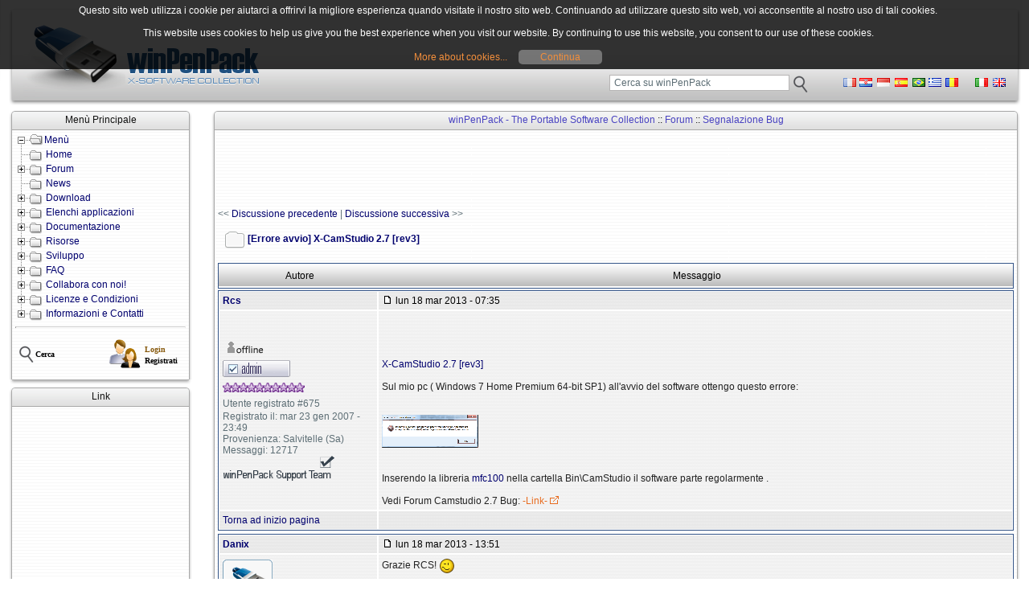

--- FILE ---
content_type: text/html; charset=utf-8
request_url: http://www.winpenpack.com/main/e107_plugins/forum/forum_viewtopic.php?56254
body_size: 7160
content:
<!DOCTYPE html PUBLIC "-//W3C//DTD XHTML 1.1//EN" "http://www.w3.org/TR/xhtml11/DTD/xhtml11.dtd">
<html xmlns='http://www.w3.org/1999/xhtml' xml:lang="it">
<head>
<meta http-equiv='content-type' content='text/html; charset=utf-8' />
<meta http-equiv='content-style-type' content='text/css' />
<meta http-equiv='content-language' content='it' />
<title>Forum / Segnalazione Bug / [Errore avvio] X-CamStudio 2.7 [rev3] :: winPenPack - The Portable Software Collection</title>
<!-- *JS* -->
<script type='text/javascript' src='/main/e107_files/e107.js'></script>
<script type='text/javascript' src='/main/e107_themes/khatru_left/theme.js'></script>
<script type='text/javascript' src='/main/e107_files/sleight_js.php'></script>
<!-- *CSS* -->
<!-- Theme css -->
<link rel='stylesheet' href='/main/e107_themes/khatru_left/style.css' type='text/css' media='all' />
<link rel='stylesheet' href='/main/e107_files/e107.css' type='text/css' />
<!-- *META* -->
<!-- advanced_bbcodes meta -->
<link rel="stylesheet" type="text/css" href="../../e107_plugins/advanced_bbcodes/css/advbbcodes.css"><!-- cookies meta -->

<script src="../../e107_plugins/cookies/js/jquery-1.8.2.min.js" type="text/javascript"></script>
<script src="../../e107_plugins/cookies/js/jquery.cookie.js" type="text/javascript"></script>
<script src="../../e107_plugins/cookies/js/cookie.js" type="text/javascript"></script>
<script type="text/javascript">
jQuery.noConflict();
    jQuery(document).ready(function($) {
    		$("body").CookieWindow();
		});
</script>
<!-- facebook_like meta -->
<meta property="fb:admins" content="218204708672" />
<meta property="fb:app_id" content="218204708672" />
<meta property="og:site_name" content="winPenPack - The Portable Software Collection" />
<meta property="og:title" content="[Errore avvio] X-CamStudio 2.7 [rev3]" />
<meta property="og:type" content="article" />
<meta property="og:url" content="http://www.winpenpack.com/main/e107_plugins/forum/forum_viewtopic.php?56254" />
<meta property="og:image" content="http://www.winpenpack.com/main/e107_images/personal/wpp_banner_4.png"/>
<meta property="og:description" content="X-CamStudio 2.7 [rev3]  Sul mio pc ( Windows 7 Home Premium 64-bit SP1) all'avvio del software ottengo questo errore:    Inserendo la libreria mfc100 nella cartella Bin&amp;amp;#092;CamStudio il softwar..." />
<!-- mobile meta -->
<!-- rss_menu meta -->
<link rel='alternate' type='application/rss+xml' title='winPenPack - The Portable Software Collection Chatbox' href='http://www.winpenpack.com/main/e107_plugins/rss_menu/rss.php?chatbox.2' />
<link rel='alternate' type='application/rss+xml' title='winPenPack - The Portable Software Collection Commenti' href='http://www.winpenpack.com/main/e107_plugins/rss_menu/rss.php?comments.2' />
<link rel='alternate' type='application/rss+xml' title='winPenPack - The Portable Software Collection Downloads' href='http://www.winpenpack.com/main/e107_plugins/rss_menu/rss.php?download.2' />
<link rel='alternate' type='application/rss+xml' title='winPenPack - The Portable Software Collection Forum (posts)' href='http://www.winpenpack.com/main/e107_plugins/rss_menu/rss.php?forumposts.2' />
<link rel='alternate' type='application/rss+xml' title='winPenPack - The Portable Software Collection Forum (threads)' href='http://www.winpenpack.com/main/e107_plugins/rss_menu/rss.php?forumthreads.2' />
<link rel='alternate' type='application/rss+xml' title='winPenPack - The Portable Software Collection News' href='http://www.winpenpack.com/main/e107_plugins/rss_menu/rss.php?news.2' />


<!-- signup_secure meta -->

<!-- Core Meta Tags -->
<meta name="description" content="winPenPack è un ambiente applicativo di  Liberi modificati e ottimizzati per poter essere eseguiti da   o da  , senza installazione" />
<meta name="keywords" content="portable, launcher, pen drive,  drive, open source, , download, , firefox, emule" />
<meta name="copyright" content="winPenPack © 2005-2011 - Tutti i diritti riservati" />
<meta name="author" content="winPenPack Team" />
<Meta name="EdStopWord" content="build,split,FileZilla,OpenOffice,ClamWin,Thunderbird,Firefox,Mozilla,Pidgin,facebook,source,code,Merry,Christmas,Natale,News,org,LibreOffice,VideoLAN,Chromium,Mb,Forum,tutorial,file,File,files,Fileslink,Link,software,Software,mail,Mail">

<!-- *FAV-ICONS* -->
<link rel='icon' href='http://www.winpenpack.com/main/favicon.ico' type='image/x-icon' />
<link rel='shortcut icon' href='http://www.winpenpack.com/main/favicon.ico' type='image/xicon' />

<!-- *PRELOAD* -->
</head>
<body onload="externalLinks();">
<div id='header'><a href='../../index.php'><div id='logo1'></div></a>	<div id='headerr'>&nbsp;</div>			<div id='banner'>		&nbsp;		</div>		<div id='language'>		
	<div style='text-align:center;float:left;margin:12px 0 0 25px;'>
		<a href='http://www.winpenpack.com/main/e107_plugins/forum/forum_viewtopic.php?56254'><img title='Cambia in Italiano' src='/main/e107_themes/khatru_left/images/it.gif' alt='Italiano' /></a>&nbsp;
		<a href='http://www.winpenpack.com/en/e107_plugins/forum/forum_viewtopic.php?56254'><img title='Switch to English' src='/main/e107_themes/khatru_left/images/en.gif' alt='English' /></a></div>
<div id='translate-this'><a href='http://translateth.is/' class='translate-this-button'><img src='http://www.winpenpack.com/main/e107_themes/khatru_left/images/translate2.png' alt=''
style='border: 0' /></a></div>
<script type='text/javascript' src='http://www.google.com/jsapi'></script>
<script type='text/javascript' src='http://x.translateth.is/translate-this.js'></script>
<script type='text/javascript'>
TranslateThis({
  noBtn : true
});
</script>
		</div>		<div id='searchheader'>		<form method='get' action='/main/search.php'><div>
<input type='hidden' name='t' value='all' />
<input type='hidden' name='r' value='0' />
<input class='tbox_search' type='text' name='q' size='30' value=' Cerca su winPenPack' maxlength='50' onclick="this.value=''" />
	<input type='image' name='s' src='/main/e107_themes/khatru_left/images/find-mdk_22x22.png'  title=' Cerca su winPenPack' value='Cerca' style='width: 22px; height: 22px; border: 0px; vertical-align: middle'  />
</div></form>		</div>	</div><div id='mainbox'>	<div class='clear'>		<div id='leftcontent'><link rel='StyleSheet' href='../../e107_plugins//dtree_menu/dtree.css' type='text/css' /><script type='text/javascript' src='../../e107_plugins/dtree_menu/dtree.js'></script>


<div class='dcaption'>
<div class='left'></div>
<div class='right'></div>
<div class='center'>Menù Principale</div>
</div>
<div class='dbody'>
<div class='leftwrapper'>
<div class='rightwrapper'>
<div class='leftcontent'></div>
<div class='rightcontent'></div>
<div class='dcenter'><div class='dinner'><div class="dtree"><script type="text/javascript">d = new dTree("d");d.config.folderLinks=false;d.config.useSelection=true;d.config.useCookies=true;d.config.useLines=true;d.config.useIcons=true;d.config.useStatusText=false;d.config.closeSameLevel=true;d.config.inOrder=true;d.icon.root='../../e107_plugins/dtree_menu/images/base.gif';d.icon.folder='../../e107_plugins/dtree_menu/images/folder.gif';d.icon.folderOpen='../../e107_plugins/dtree_menu/images/folderOpen.gif';d.icon.node='../../e107_plugins/dtree_menu/images/page.gif';d.icon.empty='../../e107_plugins/dtree_menu/images/empty.gif';d.icon.line='../../e107_plugins/dtree_menu/images/line.gif';d.icon.join='../../e107_plugins/dtree_menu/images/join.gif';d.icon.joinBottom='../../e107_plugins/dtree_menu/images/joinbottom.gif';d.icon.plus='../../e107_plugins/dtree_menu/images/plus.gif';d.icon.plusBottom='../../e107_plugins/dtree_menu/images/plusbottom.gif';d.icon.minus='../../e107_plugins/dtree_menu/images/minus.gif';d.icon.minusBottom='../../e107_plugins/dtree_menu/images/minusbottom.gif';d.icon.nlPlus='../../e107_plugins/dtree_menu/images/nolines_plus.gif';d.icon.nlMinus='../../e107_plugins/dtree_menu/images/nolines_minus.gif';d.add(1,-1,"Menù","http://www.winpenpack.com/main/","","","","",0);d.add(2,1,"Home","http://www.winpenpack.com/main/index.php","Home","","../../e107_plugins/dtree_menu/images/folder.gif","",0);d.add(3,1,"Forum","http://www.winpenpack.com/main/e107_plugins/forum/forum.php","Forum","","../../e107_plugins/dtree_menu/images/folder.gif","../../e107_plugins/dtree_menu/images/folderOpen.gif",0);d.add(147,1,"News","http://www.winpenpack.com/main/news.php","Ultime notizie","","../../e107_plugins/dtree_menu/images/folder.gif","../../e107_plugins/dtree_menu/images/folderOpen.gif",0);d.add(9,1,"Download","http://www.winpenpack.com/main/","Download","","../../e107_plugins/dtree_menu/images/folder.gif","../../e107_plugins/dtree_menu/images/folderOpen.gif",0);d.add(23,1,"Elenchi applicazioni","http://www.winpenpack.com/main/","Elenchi applicazioni","","../../e107_plugins/dtree_menu/images/folder.gif","../../e107_plugins/dtree_menu/images/folderOpen.gif",0);d.add(17,1,"Documentazione","http://www.winpenpack.com/main/","Documentazione","","../../e107_plugins/dtree_menu/images/folder.gif","../../e107_plugins/dtree_menu/images/folderOpen.gif",0);d.add(21,1,"Risorse","http://www.winpenpack.com/main/","Risorse","","../../e107_plugins/dtree_menu/images/folder.gif","../../e107_plugins/dtree_menu/images/folderOpen.gif",0);d.add(138,1,"Sviluppo","http://www.winpenpack.com/main/","Sviluppo","","../../e107_plugins/dtree_menu/images/folder.gif","../../e107_plugins/dtree_menu/images/folderOpen.gif",0);d.add(31,1,"FAQ","http://www.winpenpack.com/main/","FAQ","","../../e107_plugins/dtree_menu/images/folder.gif","../../e107_plugins/dtree_menu/images/folderOpen.gif",0);d.add(34,1,"Collabora con noi!","http://www.winpenpack.com/main/","Collabora con noi!","","../../e107_plugins/dtree_menu/images/folder.gif","../../e107_plugins/dtree_menu/images/folderOpen.gif",0);d.add(37,1,"Licenze e Condizioni","http://www.winpenpack.com/main/","Licenze e Condizioni","","../../e107_plugins/dtree_menu/images/folder.gif","../../e107_plugins/dtree_menu/images/folderOpen.gif",0);d.add(137,1,"Informazioni e Contatti","http://www.winpenpack.com/main/","Informazioni e contatti","","../../e107_plugins/dtree_menu/images/folder.gif","../../e107_plugins/dtree_menu/images/folderOpen.gif",0);d.add(4,3,"Indice","http://www.winpenpack.com/main/e107_plugins/forum/forum.php","Indice","","","",0);d.add(10,9,"Indice","http://www.winpenpack.com/main/download.php","Download: Indice","","","",0);d.add(24,23,"winPenPack 64-bit","http://www.winpenpack.com/main/page.php?28","winPenPack 64-bit","","","",0);d.add(38,37,"Licenza","http://www.winpenpack.com/main/page.php?5","winPenPack License Agreement","","","",0);d.add(120,17,"Introduzione","http://www.winpenpack.com/main/page.php?10","Cos&#039;è winPenPack?","","","",0);d.add(121,31,"Indice","http://www.winpenpack.com/main/e107_plugins/faq/faq.php","FAQ (indice)","","","",0);d.add(136,34,"Come collaborare","http://www.winpenpack.com/main/e107_plugins/faq/faq.php?0.cat.7.26","Come collaborare al progetto","","","",0);d.add(139,138,"How-to","http://www.winpenpack.com/main/e107_plugins/forum/forum_viewtopic.php?31903","Come si sviluppa un X-Software?","","","",0);d.add(5,3,"Ultimi Messaggi","http://www.winpenpack.com/main/new_forumposts.php","Ultimi Messaggi","","","",0);d.add(11,9,"winPenPack suite","http://www.winpenpack.com/main/download.php#winpenpack","Download: winPenPack suite","","","",0);d.add(18,17,"Guida all&#039;uso","http://www.winpenpack.com/main/page.php?25","Guida all&#039;uso di winPenPack","","","",0);d.add(25,23,"winPenPack 32-bit","http://www.winpenpack.com/main/page.php?29","winPenPack 32-bit","","","",0);d.add(35,34,"Fai una donazione!","http://www.winpenpack.com/main/page.php?6","Fai una donazione!","","","",0);d.add(39,37,"Condizioni d&#039;Uso","http://www.winpenpack.com/main/page.php?16","Condizioni d&#039;Uso","","","",0);d.add(126,31,"Generali","http://www.winpenpack.com/main/e107_plugins/faq/faq.php?0.cat.7","FAQ generali e amministrative","","","",0);d.add(127,21,"Interne","http://www.winpenpack.com/main/","Risorse interne","","../../e107_plugins/dtree_menu/images/folder.gif","../../e107_plugins/dtree_menu/images/folderOpen.gif",0);d.add(140,138,"Sezione principale","http://www.winpenpack.com/main/e107_plugins/forum/forum_viewforum.php?5","Sviluppo X-Software","","","",0);d.add(12,9,"winPenPack menù","http://www.winpenpack.com/main/download.php#winpenpack_menu","Download: winPenPack menù","","","",0);d.add(22,21,"Esterne","http://www.winpenpack.com/main/","Risorse esterne","","../../e107_plugins/dtree_menu/images/folder.gif","../../e107_plugins/dtree_menu/images/folderOpen.gif",0);d.add(26,23,"winPenPack Personal","http://www.winpenpack.com/main/page.php?26","winPenPack Personal","","","",0);d.add(40,37,"Politica sulla Privacy","http://www.winpenpack.com/main/page.php?18","Politica sulla Privacy","","","",0);d.add(122,31,"winPenPack","http://www.winpenpack.com/main/e107_plugins/faq/faq.php?0.cat.5","FAQ tecniche (winPenPack)","","","",0);d.add(141,138,"Beta-version","http://www.winpenpack.com/main/e107_plugins/forum/forum_viewforum.php?23","Beta-version","","","",0);d.add(144,17,"Guida al menù","http://www.winpenpack.com/main/page.php?46","Guida al winPenPack Menù","","","",0);d.add(13,9,"X-Launcher","http://www.winpenpack.com/main/download.php#x-launcher","Download: X-Launcher","","","",0);d.add(29,21,"Progetti","http://www.winpenpack.com/main/","Progetti e iniziative","","../../e107_plugins/dtree_menu/images/folder.gif","../../e107_plugins/dtree_menu/images/folderOpen.gif",0);d.add(41,37,"Regolamento Forum","http://www.winpenpack.com/main/e107_plugins/forum/forum.php?rules","Regolamento Forum","","","",0);d.add(123,31,"Software","http://www.winpenpack.com/main/e107_plugins/faq/faq.php?0.cat.8","FAQ tecniche (software)","","","",0);d.add(14,9,"X-Software","http://www.winpenpack.com/main/download.php#x-software","Download: X-Software","","","",0);d.add(42,137,"Team e Autori","http://www.winpenpack.com/main/page.php?15","Team e Autori","","","",0);d.add(124,31,"Bug e richieste","http://www.winpenpack.com/main/e107_plugins/faq/faq.php?0.cat.4","Bug, segnalazioni software e richieste","","","",0);d.add(15,9,"Portable Software","http://www.winpenpack.com/main/download.php#portable-software","Download: Portable Software","","","",0);d.add(20,17,"X-Launcher","http://www.winpenpack.com/main/download.php?list.210","Guida a X-Launcher","","","",0);d.add(43,137,"Ringraziamenti","http://www.winpenpack.com/main/page.php?21","Credits e ringraziamenti","","","",0);d.add(125,31,"Sito web","http://www.winpenpack.com/main/e107_plugins/faq/faq.php?0.cat.6","Sito web","","","",0);d.add(44,137,"Stampa","http://www.winpenpack.com/main/page.php?20","winPenPack sulla Stampa","","","",0);d.add(132,17,"JavaGet","http://www.winpenpack.com/main/page.php?39","winPenPack e gli X-Software-J","","","",0);d.add(142,9,"Beta-version","http://www.winpenpack.com/main/e107_plugins/forum/forum_viewforum.php?23","Download: Beta-version","","","",0);d.add(16,9,"Altri file","http://www.winpenpack.com/main/download.php#misc","Download: Altri file","","","",0);d.add(36,34,"Linkaci sul tuo sito","http://www.winpenpack.com/main/page.php?9","Linka winPenPack sul tuo sito!","","","",0);d.add(46,137,"wPP su SourceForge","http://sourceforge.net/projects/winpenpack/","winPenPack su SourceForge","","","",0);d.add(47,137,"Contatti","http://www.winpenpack.com/main/contact.php","Contatti","","","",0);d.add(30,29,"wPP School","http://www.winpenpack.com/main/page.php?14","winPenPack il tuo Pc in tasca","","","",0);d.add(128,22,"Tutorial","http://www.winpenpack.com/main/page.php?27","Tutorial","","","",0);d.add(146,127,"X-Mule_AdnzA","http://www.winpenpack.com/main/page.php?51","","","","",0);d.add(129,22,"Link","http://www.winpenpack.com/main/e107_plugins/links_page/links.php?cat","Link a tutorial esterni","","","",0);d.add(130,127,"X-FreeOTFE","http://www.winpenpack.com/main/page.php?37","X-FreeOTFE - Crittografia &quot;on the fly&quot; di winPenPack","","","",0);d.add(135,127,"X-Cafe","http://www.winpenpack.com/main/page.php?42","Come integrare X-Cafe in winPenPack","","","",0);d.add(143,127,"X-Tor","http://www.winpenpack.com/main/page.php?45"," 	X-Tor Portable - Anonimato in rete","","","",0);d.add(131,127,"Dekart","http://www.winpenpack.com/main/page.php?38","Dekart Private Disk Lite - Proteggere winPenPack su Pen Drive USB","","","",0);d.add(134,127,"Regshot","http://www.winpenpack.com/main/page.php?41","Guida all&#039;utilizzo di Regshot","","","",0);document.write(d);</script><hr /><table style="width:100%"><tr><td width=50%><a href="../../page.php?17"><img src="../../e107_plugins/dtree_menu/images/find.png" alt="" /><span style="color:#000000;font:bold 10px verdana">Cerca</span></a></td><td style="text-align:right"><table><tr><td><img src="../../e107_plugins/dtree_menu/images/login.png" alt="" /></td><td><a href="../../login.php"><span style="color:#86580B;font:bold 10px verdana">Login</span></a><br /><a href="../../signup.php"><span style="color:#000000;font:bold 10px verdana">Registrati</span></a></td></tr></table></td></tr></table></div></div></div>
</div>
</div>
</div>
<div class='dbottom'>
<div class='left'></div>
<div class='right'></div>
<div class='center'></div>
</div>

<div class='dcaption'>
<div class='left'></div>
<div class='right'></div>
<div class='center'>Link</div>
</div>
<div class='dbody'>
<div class='leftwrapper'>
<div class='rightwrapper'>
<div class='leftcontent'></div>
<div class='rightcontent'></div>
<div class='dcenter'><div class='dinner'><script async src="//pagead2.googlesyndication.com/pagead/js/adsbygoogle.js"></script>
<!-- Blocco SINISTRO -->
<ins class="adsbygoogle"
     style="display:block"
     data-ad-client="ca-pub-1681657606352163"
     data-ad-slot="2710791308"
     data-ad-format="auto"
     data-full-width-responsive="true"></ins>
<script>
(adsbygoogle = window.adsbygoogle || []).push({});
</script></div></div>
</div>
</div>
</div>
<div class='dbottom'>
<div class='left'></div>
<div class='right'></div>
<div class='center'></div>
</div>
					</div>		<div id='centercontentforum'>				
<div class='spacer'>
<div class='dcaption'>
<div class='left'></div>
<div class='right'></div>
<div class='center'><a class='forumlink' href='../../index.php'>winPenPack - The Portable Software Collection</a> :: <a class='forumlink' href='../../e107_plugins/forum/forum.php'>Forum</a> :: <a class='forumlink' href='../../e107_plugins/forum/forum_viewforum.php?28'>Segnalazione Bug</a>
</div>
</div>
<div class='dbody'>
<div class='leftwrapper'>
<div class='rightwrapper'>
<div class='leftcontent'></div>
<div class='rightcontent'></div>
<div class='dcenter'><div class='dinner'>


 <!//-----------------------------------------------------------------------------------------------------------//>
<script async src="https://pagead2.googlesyndication.com/pagead/js/adsbygoogle.js"></script>
<!-- FORUM TOPIC -->
<ins class="adsbygoogle"
     style="display:inline-block;width:728px;height:90px"
     data-ad-client="ca-pub-1681657606352163"
     data-ad-slot="6717484926"></ins>
<script>
     (adsbygoogle = window.adsbygoogle || []).push({});
</script>
<!//-----------------------------------------------------------------------------------------------------------//>

<table cellspacing='0' cellpadding='0' style='width:100%'>
<tr>
<td class='smalltext'>&lt;&lt; <a href='http://www.winpenpack.com/main/e107_plugins/forum/forum_viewtopic.php?56254.28.prev'>Discussione precedente</a> | <a href='http://www.winpenpack.com/main/e107_plugins/forum/forum_viewtopic.php?56254.28.next'>Discussione successiva</a> &gt;&gt;</td>
<td style='text-align:right'>&nbsp;&nbsp;</td>
</tr>
</table>

<table style='width:100%'>
<tr>
<td style='width:60%; vertical-align:middle;'><div class='newheadline'><img src='../../e107_themes/khatru_left/forum/e.png' style='vertical-align:middle' alt=''/> <b>[Errore avvio] X-CamStudio 2.7 [rev3]</b></div><br /></td>
<td style='width:40%; vertical-align:middle; text-align:right;'></td>
</tr>
</table>

<table style='width:100%' class='nforumholder' cellpadding='0' cellspacing='0'>
<tr>
<td style='width:20%; text-align:center' class='nforumcaption2'>
Autore
</td>
<td style='width:80%; text-align:center' class='nforumcaption2'>
Messaggio
</td>
</tr>
</table>
<div class='spacer'><table style='width:100%' class='nforumholder' cellpadding='0' cellspacing='0'><tr><td class='nforumreplycaption' style='vertical-align:middle; width:20%;'><a href='../../user.php?id.675'><b>Rcs</b></a></td><td class='nforumreplycaption' style='vertical-align:middle; width:80%;'><table cellspacing='0' cellpadding='0' style='width:100%'><tr><td class='smallblacktext'><a id='post_56254' href='http://www.winpenpack.com/main/e107_plugins/forum/forum_viewtopic.php?56254.post'><img src='/main/e107_themes/khatru_left/forum/post.png' alt='' title='' style='border:0' /></a> lun 18 mar 2013 - 07:35</td><!--<td style='text-align:right'></td>--><td style='text-align:right'></td></tr></table></td></tr>	<tr><td class='nforumreply2' style='vertical-align:top'><div class='spacer'><img src='http://www.romeocafaro.com/wPP/Rcs1.png' alt='' /></div><br /><img src='/main/e107_themes/khatru_left/images/offlineuser.gif' title='Utente off line' alt='online'  /><span class='smalltext'><div class='spacer'><img src='/main/e107_themes/khatru_left/forum/admin.png' alt='' /><br /></div><div class='spacer'><img src='../../e107_themes/khatru_left/forum/lev10.png' alt='' /></div><div class='spacer'><span class='smalltext'>Utente registrato #675</span><br /></div>Registrato il: mar 23 gen 2007 - 23:49<br />Provenienza: Salvitelle (Sa)<br />Messaggi: 12717<br /><div align='left'><img src='/main/e107_themes/khatru_left/images/team.png' /></div></span></td><td class='nforumreply2' style='vertical-align:top'><p><!-- Facebook Like Button: Start --><iframe src="http://www.facebook.com/plugins/like.php?href=http://www.winpenpack.com/main/e107_plugins/forum/forum_viewtopic.php?56254&amp;layout=standard&amp;show_faces=false&amp;width=300&amp;action=like&amp;colorscheme=light&amp;font=arial" scrolling="no" frameborder="0" allowTransparency="true" style="border:none; overflow:hidden; width:300px; height:30px; align:right; margin:5px 0px 5px 0px"></iframe><!-- Facebook Like Button: End --></p><a class='bbcode' href='http://www.winpenpack.com/main/download.php?view.726' >X-CamStudio 2.7 [rev3]</a><br /><br />Sul mio pc ( Windows 7 Home Premium 64-bit SP1) all'avvio del software ottengo questo errore:<br /><br /><br /><a class='bbcode' href='../../e107_files/public/1363587820_675_FT0_immagine_001.png' ><img src='http://www.winpenpack.com/main/e107_files/public/1363587820_675_FT0_immagine_001_.png' class='bbcode' alt='' width='120' height='41'  /></a><br /><br /><br />Inserendo la libreria <a class='bbcode' href='http://www.dll-files.com/dllindex/dll-files.shtml?mfc100' >mfc100</a> nella cartella Bin&#092;CamStudio il software parte regolarmente .<br /><br />Vedi Forum Camstudio 2.7 Bug: <a href="http://camstudio.org/forum/discussion/comment/5357#Comment_5357" ><font color='#E86C20'>-Link-</font> <img src='http://www.winpenpack.com/main/e107_images/personal/link.gif' align='bottom' /></a></td></tr>		<tr><td class='nforumreplycaption'><span class='smallblacktext'><a href='http://www.winpenpack.com/main/e107_plugins/forum/forum_viewtopic.php?56254#top' onclick="window.scrollTo(0,0);">Torna ad inizio pagina</a></span></td><td class='nforumreplycaption' style='vertical-align:top'><table cellspacing='0' cellpadding='0' style='width:100%'><tr><td>   </td><td style='text-align:right'></td></tr></table></td></tr>	</table></div>
<div class='spacer'><table style='width:100%' class='nforumholder' cellpadding='0' cellspacing='0'><tr><td class='nforumreplycaption' style='vertical-align:middle; width:20%;'><a href='../../user.php?id.1'><b>Danix</b></a></td><td class='nforumreplycaption' style='vertical-align:middle; width:80%;'><table cellspacing='0' cellpadding='0' style='width:100%'><tr><td class='smallblacktext'><a id='post_56267' href='http://www.winpenpack.com/main/e107_plugins/forum/forum_viewtopic.php?56267.post'><img src='/main/e107_themes/khatru_left/forum/post.png' alt='' title='' style='border:0' /></a> lun 18 mar 2013 - 13:51</td><!--<td style='text-align:right'></td>--><td style='text-align:right'></td></tr></table></td></tr>	<tr><td class='nforumreply2' style='vertical-align:top'><div class='spacer'><img src='http://www.winpenpack.com/main/e107_images/wpp_banner/wpp_62x62.png' alt='' /></div><br /><img src='/main/e107_themes/khatru_left/images/offlineuser.gif' title='Utente off line' alt='online'  /><span class='smalltext'><div class='spacer'><img src='/main/e107_themes/khatru_left/forum/main_admin.png' alt='' /><br /></div><div class='spacer'><img src='../../e107_themes/khatru_left/forum/lev10.png' alt='' /></div><div class='spacer'><span class='smalltext'>Utente registrato #1</span><br /></div>Registrato il: ven 29 dic 2006 - 05:38<br />Provenienza: Sassari<br />Messaggi: 12998<br /><div align='left'><img src='/main/e107_themes/khatru_left/images/team.png' /></div></span></td><td class='nforumreply2' style='vertical-align:top'>Grazie RCS! <img src='http://www.winpenpack.com/main/e107_images/emotes/wpp/wink.png' alt='' style='vertical-align:middle; border:0' /> <br /><br /><a class='bbcode' href='http://www.winpenpack.com/main/download.php?view.726' >X-CamStudio 2.7 [rev4]</a></td></tr>		<tr><td class='nforumreplycaption'><span class='smallblacktext'><a href='http://www.winpenpack.com/main/e107_plugins/forum/forum_viewtopic.php?56254#top' onclick="window.scrollTo(0,0);">Torna ad inizio pagina</a></span></td><td class='nforumreplycaption' style='vertical-align:top'><table cellspacing='0' cellpadding='0' style='width:100%'><tr><td>  <a href='http://www.winpenpack.com'><img src='/main/e107_themes/khatru_left/forum/website.png' alt='Sito Web' title='Sito Web' style='border:0' /></a> </td><td style='text-align:right'></td></tr></table></td></tr>		</table></div>


<table style='width:100%;border:1px solid #345487' cellpadding='0' cellspacing='0'>
<tr><td>

 <!//-----------------------------------------------------------------------------------------------------------//>
<script async src="https://pagead2.googlesyndication.com/pagead/js/adsbygoogle.js"></script>
<!-- FORUM TOPIC -->
<ins class="adsbygoogle"
     style="display:inline-block;width:728px;height:90px"
     data-ad-client="ca-pub-1681657606352163"
     data-ad-slot="6717484926"></ins>
<script>
     (adsbygoogle = window.adsbygoogle || []).push({});
</script>
<!//-----------------------------------------------------------------------------------------------------------//>

</td></tr></table><br />


<div class='spacer'>

</div>

<table style='width:100%' cellpadding='0' cellspacing='0'>
<tr>
<td style='width:70%; text-align:left; vertical-align:top'><span class='smalltext'>Moderatori: Danix, Taf, Rcs, Energy, zandet2, ZioZione, Admin, LordJim60</span><br /><br /><form method='post' action='http://www.winpenpack.com/main/e107_plugins/forum/forum_viewtopic.php'><p>Salta: <select name='forumjump' class='tbox'>
<option value='2'>winPenPack Suite</option>
<option value='3'>X-Software - Portable Software</option>
<option value='4'>Sviluppo winPenPack Menù</option>
<option value='5'>Sviluppo X-Software</option>
<option value='7'>Nuovi programmi portatili</option>
<option value='8'>Programmi portatili aggiornati</option>
<option value='9'>Tips & Tricks - Off topic</option>
<option value='11'>Annunci</option>
<option value='12'>Iniziative e progetti</option>
<option value='14'>Presentati alla comunità</option>
<option value='15'>Quattro chiacchiere</option>
<option value='19'>Richieste di portabilizzazione</option>
<option value='23'>Pre-release/Beta-version</option>
<option value='20'>Sito web</option>
<option value='24'>Technical Support (English)</option>
<option value='26'>Supporto Generale</option>
<option value='28'>Segnalazione Bug</option>
<option value='31'>Translations</option>
<option value='30'>Progetto winPenPack il tuo Pc in tasca</option>
<option value='34'>X-Firefox</option>
<option value='35'>X-OpenOffice, X-LibreOffice</option>
<option value='36'>X-Thunderbird</option>
<option value='37'>X-Filezilla</option>
<option value='38'>X-Pidgin</option>
<option value='39'>X-Mule</option>
<option value='40'>X-Gimp</option>
<option value='41'>Software NON portabilizzabili</option>
<option value='43'>Programmi portatili da aggiornare</option></select> <input class='button' type='submit' name='fjsubmit' value='Vai' />&nbsp;&nbsp;&nbsp;&nbsp;<a href='http://www.winpenpack.com/main/e107_plugins/forum/forum_viewtopic.php?56254#top' onclick="window.scrollTo(0,0);">Torna ad inizio pagina</a></p></form></td>
<td style='width:30%; text-align:right; vertical-align:top'></td>
</tr>
</table>
</div>
<div class='spacer'>

<div style='text-align:center'></div>

<div style='text-align:center;'>
<a href='../../e107_plugins/rss_menu/rss.php?8.1.56254'><img src='../../e107_plugins/rss_menu/images/rss1.png' alt='RSS discussione: rss 0.92' style='vertical-align: middle; border: 0;' /></a> 
<a href='../../e107_plugins/rss_menu/rss.php?8.2.56254'><img src='../../e107_plugins/rss_menu/images/rss2.png' alt='RSS discussione: rss 2.0' style='vertical-align: middle; border: 0;' /></a> 
<a href='../../e107_plugins/rss_menu/rss.php?8.3.56254'><img src='../../e107_plugins/rss_menu/images/rss3.png' alt='RSS discussione: RDF' style='vertical-align: middle; border: 0;' /></a>
</div>

<div class='nforumdisclaimer' style='text-align:center'>Powered by e107 Forum System</div>

</div></div>
</div>
</div>
</div>
<div class='dbottom'>
<div class='left'></div>
<div class='right'></div>
<div class='center'></div>
</div>
</div><script type="text/javascript">
	function confirm_(mode, forum_id, thread_id, thread) {
	if (mode == 'thread') {
	return confirm("Sei sicuro di voler eliminare questa discussione con le sue risposte?");
	} else {
	return confirm("Sei sicuro di voler cancellare questa risposta? [ scritto da " + thread + " ]");
	}
	}
	</script>		</div>	</div>	<div id='footer'>		Copyright © <a class='bbcode' href='http://www.winpenpack.com' >winPenPack</a> 2005-2023 - All rights reserved<br /><a class='bbcode' href='http://e107.org' >Powered by e107 website system</a> | <a class='bbcode' href='../../page.php?5' ><span style='color:#C00000'>winPenPack License Agreement</span></a><br /><a class='bbcode' href='../../page.php?16' ><span style='color:#C00000'>Terms of Use</span></a> | <a class='bbcode' href='../../page.php?18' ><span style='color:#C00000'>Privacy Policy</span></a><br /><hr /><a href="http://sourceforge.net/projects/winpenpack"><img src="http://www.winpenpack.com/main/e107_images/sf.png" title="Get winPenPack at SourceForge.net!" alt="SourceForge.net" /></a><hr /><!-- Google tag (gtag.js) -->
<script async src="https://www.googletagmanager.com/gtag/js?id=G-R2TZBGD0HB"></script>
<script>
  window.dataLayer = window.dataLayer || [];
  function gtag(){dataLayer.push(arguments);}
  gtag('js', new Date());

  gtag('config', 'G-R2TZBGD0HB');
</script>
	</div></div><script type='text/javascript'>
SyncWithServerTime('1768846900','winpenpack.com');
       </script>
</body></html>

--- FILE ---
content_type: text/html; charset=utf-8
request_url: https://www.google.com/recaptcha/api2/aframe
body_size: 267
content:
<!DOCTYPE HTML><html><head><meta http-equiv="content-type" content="text/html; charset=UTF-8"></head><body><script nonce="uPvP-W4bnk5AbofTuSnRGg">/** Anti-fraud and anti-abuse applications only. See google.com/recaptcha */ try{var clients={'sodar':'https://pagead2.googlesyndication.com/pagead/sodar?'};window.addEventListener("message",function(a){try{if(a.source===window.parent){var b=JSON.parse(a.data);var c=clients[b['id']];if(c){var d=document.createElement('img');d.src=c+b['params']+'&rc='+(localStorage.getItem("rc::a")?sessionStorage.getItem("rc::b"):"");window.document.body.appendChild(d);sessionStorage.setItem("rc::e",parseInt(sessionStorage.getItem("rc::e")||0)+1);localStorage.setItem("rc::h",'1768846903993');}}}catch(b){}});window.parent.postMessage("_grecaptcha_ready", "*");}catch(b){}</script></body></html>